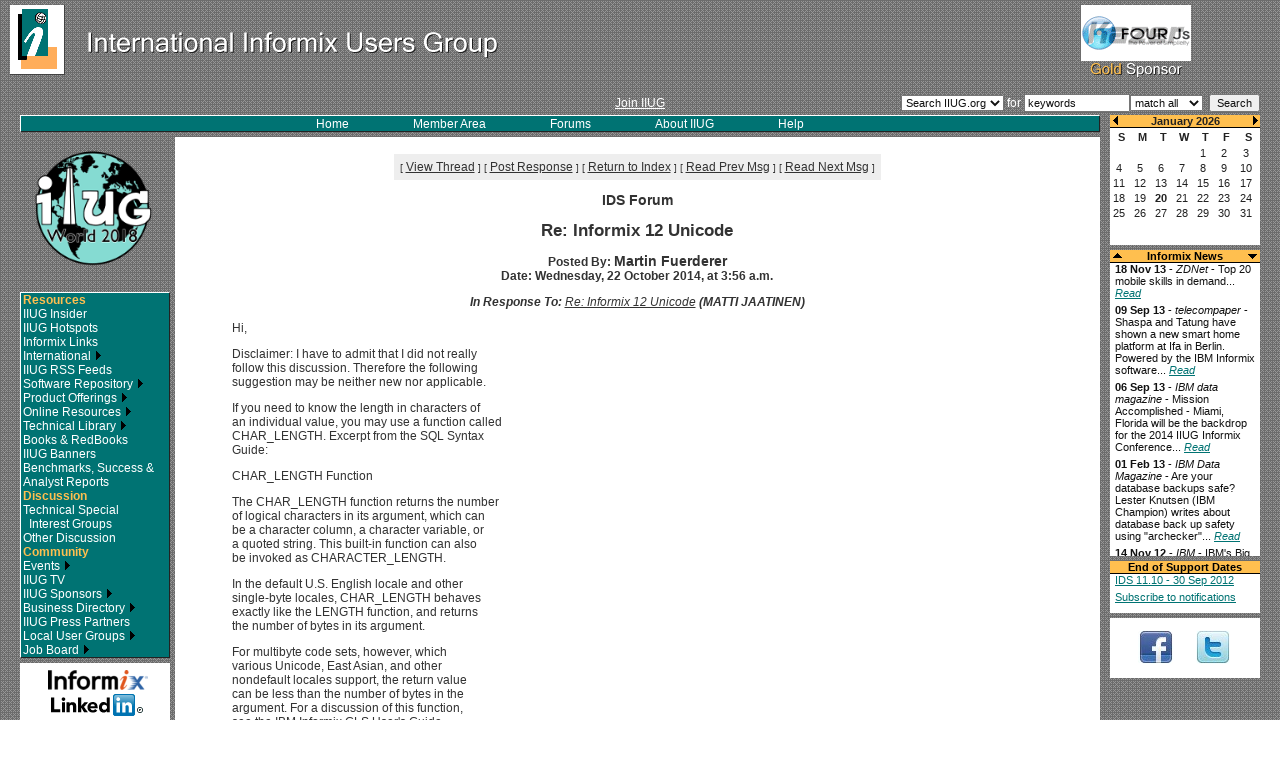

--- FILE ---
content_type: text/html; charset=UTF-8
request_url: http://old.iiug.org/forums/ids/index.cgi/noframes/read/34011
body_size: 36575
content:
<html>
<!-- Begin header_top.htx -->
<head>
<title>International Informix Users Group</title>
<meta http-equiv="Content-type" content="text/html; charset=iso-8859-1" />
<meta http-equiv="Expires" content="-1" />
<meta http-equiv="Pragma" content="no-cache" />
<link rel="stylesheet" type="text/css" href="/include/default.css" />
<script type='text/javascript' src='/include/scroller3.js'></script>
<script type='text/javascript' language='JavaScript1.2' src='/include/default.js'></script>
<script type="text/javascript"> (function() { var s = document.createElement('script'); s.type = 'text/javascript'; s.async = true; s.src = ('https:' == document.location.protocol ? 'https://' : 'http://' )+'js-project-eu.s3.amazonaws.com/AS-2313365.js'; var x = document.getElementsByTagName('script')[0]; x.parentNode.insertBefore(s, x); })();</script>
</head>
<body>
<table width="100%" cellspacing="0" cellpadding="0" border="0">
<tr>
<td><a href="/index.php"><img src="/images/whitelogo2.gif" width="500" height="80" border="0"></a></td>
<td align="center">
        <div id="sponsor">
        <img src="/images3/pixel.gif" width=150 height=5><br />
        <a class="join" href="/sponsors/index.php" alt="IIUG Gold Sponsors">
<script language="JavaScript">
<!--
var random_no=Math.floor(Math.random()*4);
document.write('<img src="/images/Transition' + random_no + '.gif" width="110" height="56" border="0"><br /><img src="/images/gold_sponsors2_off.gif" width="110" height="19" border="0"></a></div>');
//-->
</script></td>
</tr>
<tr>
<td colspan="2">&nbsp;<br ></td>
</tr>
</table>
<!-- Begin Top Grey Box -->
<table width="100%" cellspacing="0" cellpadding="0" border="0">
<tr>
<td width="20">&nbsp;</td>
<td valign="middle" width="40%"> </td>
<td valign="middle" align="center" nowrap><a class="join" href="/iiug/join.html">Join IIUG</a></td>
<td valign="middle" align="right" width="40%">
	<table cellspacing="0" cellpadding="0" border="0">
	<tr>
	<form action="/cgi-bin/search.cgi" method="get">
	<input type="hidden" name="p" value="1">
	<input type="hidden" name="lang" value="">
	<input type="hidden" name="include" value="">
	<input type="hidden" name="exclude" value="">
	<input type="hidden" name="penalty" value="">
	<td valign="middle"><select class=smallform name="ver">
	<option value="search" selected>Search IIUG.org</option>
	<option value="search_sw">Search Software</option>
	<option value="search_cdi">Search CDI</option>
	</select></td>
	<td valign="middle"><span style="color:#fff;">&nbsp;for&nbsp;</span></td>
	<td valign="middle"><input class=smallform type=text size="15" maxsize=40 name=q value="keywords"></td>
<script language="javascript">
<!--
if (self.screen.width < 1024) {
   document.write("</tr>\n<tr>\n");
}
//-->
</script>
	<td colspan="3" valign="middle" nowrap><select class=smallform name="mode">
	<option value="all" selected>match all</option>
	<option value="any">match any</option>
	</select>
	&nbsp;<input class=smallform type=submit value="Search"></td>
	</form>
	</tr>
	</table></td>
<td width="20">&nbsp;</td>
</tr>
</table>
<!-- End Top Grey Box -->
</center>
</div>
<div id="spacer"></div>
<div id="main">
<center>
	
<!-- Begin right column -->
	<div id="rightcol">
        <iframe name=cal width=150 height=130 frameborder=0 src="/cgi-bin/newcal.cgi"></iframe>
        <img src="/images3/pixel.gif" width=150 height=5><br />
        <table width=150 cellspacing=0 cellpadding=0 bgcolor=#ffffff border=0>
        <tr>
        <td bgcolor=#ffbf4f valign="middle" align="center"><span id='upBtn'><img src="/images/up.gif" width="9" height="8" border="0"></span></td>
        <td valign=middle align=center bgcolor=#ffbf4f><span class="news"><b><font color="#000000">Informix News</font></b></span></td>
        <td bgcolor=#ffbf4f valign="middle" align="center"><span id='dnBtn'><img src="/images/down.gif" width="9" height="8" border="0"></span></td>
        </tr>
        <tr>
        <td colspan=3 bgcolor=#000000><img src="/images3/pixel.gif" width=1 height=1></td>
        </tr>
        <tr>
        <td colspan=3 valign=top bgcolor=#ffffff class=news align="left">
        <div id='vScroller1' class='vScroller'>
                <div id='vScrollee1' class='vScrollee'>
<!-- End header_top.htx -->
<!-- Begin news.htx -->
<!--
<div style="margin:0px 0px 5px 0px;" class=news> <b>XX XXX XX</b> - <i>XXX</i> -  XXX... <a class=newslink  target="_blank" href="XXX"><i>Read</i></a></b></div>
-->
<div style="margin:0px 0px 5px 0px;" class=news> <b>18 Nov 13</b> - <i>ZDNet</i> -  Top 20 mobile skills in demand... <a class=newslink  target="_blank" href="http://www.zdnet.com/top-20-mobile-skills-in-demand-7000023318/"><i>Read</i></a></b></div>
<div style="margin:0px 0px 5px 0px;" class=news> <b>09 Sep 13</b> - <i>telecompaper</i> -  Shaspa and Tatung have shown a new smart home platform at Ifa in Berlin. Powered by the IBM Informix software... <a class=newslink  target="_blank" href="http://www.telecompaper.com/news/shaspa-tatung-show-smart-home-platform-at-ifa--965725#.UjAxWz-rHIX"><i>Read</i></a></b></div>
<div style="margin:0px 0px 5px 0px;" class=news> <b>06 Sep 13</b> - <i>IBM data magazine</i> - Mission Accomplished - Miami, Florida will be the backdrop for the 2014 IIUG Informix Conference... <a class=newslink  target="_blank" href="http://ibmdatamag.com/2013/09/mission-accomplished/?utm_source=IBM+Data+magazine+newsletter&utm_campaign=7e94a8eb8a-July_09_2013&utm_medium=email&utm_term=0_dc6dac6039-7e94a8eb8a-40082509"><i>Read</i></a></b></div>
<div style="margin:0px 0px 5px 0px;" class=news> <b>01 Feb 13</b> - <i>IBM Data Magazine</i> -  Are your database backups safe? Lester Knutsen (IBM Champion) writes about database back up safety using "archecker"... <a class=newslink  target="_blank" href="http://ibmdatamag.com/2013/02/are-your-database-backups-safe/"><i>Read</i></a></b></div>
<div style="margin:0px 0px 5px 0px;" class=news> <b>14 Nov 12</b> - <i>IBM</i> - IBM's Big Data For Smart Grid Goes Live In Texas... <a class=newslink  href="/news/oncor.php"><i>Read</i></a></b></div>
<div style="margin:0px 0px 5px 0px;" class=news> <b>3 Oct 12</b> - <i>The Financial</i> -  IBM and TransWorks Collaborate to Help Louisiana-Pacific Corporation Achieve Supply Chain Efficiency... <a class=newslink  target="_blank" href="http://finchannel.com/Main_News/Tech/115418_IBM_and_TransWorks_Collaborate_to_Help_Louisiana-Pacific_Corporation_Achieve_Supply_Chain_Efficiency/"><i>Read</i></a></b></div>
<div style="margin:0px 0px 5px 0px;" class=news> <b>28 Aug 12</b> - <i>techCLOUD9</i> -  Splunk kicks up a SaaS Storm... <a class=newslink  target="_blank" href="http://www.businesscloud9.com/content/splunk-kicks-saas-storm/11611"><i>Read</i></a></b></div>
<div style="margin:0px 0px 5px 0px;" class=news> <b>10 Aug 12</b> - <i>businessCLOUD9</i> -  Is this the other half of Cloud monitoring?... <a class=newslink  target="_blank" href="http://www.businesscloud9.com/content/other-half-cloud-monitoring/11361"><i>Read</i></a></b></div>
<div style="margin:0px 0px 5px 0px;" class=news> <b>3 Aug 12</b> - <i>IBM data management</i> -  Supercharging the data warehouse while keeping costs down IBM Informix Warehouse Accelerator (IWA) delivers superior performance for in-memory analytics processing... <a class=newslink  target="_blank" href="http://ibmdatamag.com/2012/08/supercharging-the-data-warehouse-while-keeping-costs-down/"><i>Read</i></a></b></div>
<div style="margin:0px 0px 5px 0px;" class=news> <b>2 Aug 12</b> - <i>channelbiz</i> -  Oninit Group launches Pay Per Pulse cloud-based service... <a class=newslink  target="_blank" href="http://www.channelbiz.co.uk/2012/08/02/oninit-group-launches-pay-per-pulse-cloud-based-service/"><i>Read</i></a></b></div>
<div style="margin:0px 0px 5px 0px;" class=news> <b>28 May 12</b> - <i>Bloor</i> -  David Norfolk on the recent Informix benchmark "pretty impressive results"... <a class=newslink  target="_blank" href="http://www.bloorresearch.com/blog/the-norfolk-punt/2012/5/benchmarks.html"><i>Read</i></a></b></div>
<div style="margin:0px 0px 5px 0px;" class=news> <b>23 May 12</b> - <i>DBTA</i> - Informix Genero: A Way to Modernize Informix 4GL Applications... <a class=newslink  target="_blank" href="http://www.dbta.com/Articles/Editorial/Trends-and-Applications/Informix-Genero-A-Way-to-Modernize-Informix-4GL-Applications-82748.aspx"><i>Read</i></a></b></div>
<div style="margin:0px 0px 5px 0px;" class=news> <b>9 Apr 12</b> - <i>Mastering Data Management</i> -  Upping the Informix Ante: Advanced Data Tools... <a class=newslink  target="_blank" href="http://masteringdatamanagement.com/index.php/2012/04/09/upping-the-informix-ante-advanced-data-tools/"><i>Read</i></a></b></div>
<div style="margin:0px 0px 5px 0px;" class=news> <b>22 Mar 12</b> - <i>developerWorks</i> -  Optimizing Informix database access... <a class=newslink  target="_blank" href="http://www.ibm.com/developerworks/data/library/techarticle/dm-1203optimizeinformix/index.html"><i>Read</i></a></b></div>
<div style="margin:0px 0px 5px 0px;" class=news> <b>14 Mar 12</b> - <i>BernieSpang.com</i> -  International Informix User Group set to meet in San Diego... <a class=newslink  target="_blank" href="http://berniespang.com/2012/03/14/international-informix-user-group-set-to-meet-in-san-diego/"><i>Read</i></a></b></div>
<div style="margin:0px 0px 5px 0px;" class=news> <b>1 Mar 12</b> - <i>IBM Data Management</i> -  IIUG Heads West for 2012 - Get ready for sun and sand in San Diego... <a class=newslink  target="_blank" href="http://ibmdatamag.com/2012/03/iiug-heads-west-for-2012/"><i>Read</i></a></b></div>
<div style="margin:0px 0px 5px 0px;" class=news> <b>1 Mar 12</b> - <i>IBM Data Management</i> -  Running Informix on Solid-State Drives.Speed Up Database Access... <a class=newslink  target="_blank" href="http://ibmdatamag.com/2012/03/running-informix-on-solid-state-drives-speed-up-database-access/"><i>Read</i></a></b></div>
<div style="margin:0px 0px 5px 0px;" class=news> <b>26 Feb 12</b> - <i>BernieSpan.com</i> -  Better results, lower cost for a broad set of new IBM clients and partners... <a class=newslink  target="_blank" href="http://bit.ly/zyCzOh"><i>Read</i></a></b></div>
<div style="margin:0px 0px 5px 0px;" class=news> <b>24 Feb 12</b> - <i>developerWorks</i> -  Informix Warehouse Accelerator: Continuous Acceleration during Data Refresh... <a class=newslink  target="_blank" href="http://t.co/N6VRq2y3"><i>Read</i></a></b></div>
<div style="margin:0px 0px 5px 0px;" class=news> <b>6 Feb 12</b> - <i>PRLOG</i> -  Informix port delivers unlimited database scalability for popular SaaS application ... <a class=newslink  target="_blank" href="http://www.prlog.org/11791191-informix-port-delivers-unlimited-database-scalability-for-popular-saas-application.html"><i>Read</i></a></b></div>
<div style="margin:0px 0px 5px 0px;" class=news> <b>2 Feb 12</b> - <i>developerWorks</i> -  Loading data with the IBM Informix TimeSeries Plug-in for Data Studio... <a class=newslink  target="_blank" href="http://www.ibm.com/developerworks/data/downloads/timeseriesplugin/index.html"><i>Read</i></a></b></div>
<div style="margin:0px 0px 5px 0px;" class=news> <b>1 Feb 12</b> - <i>developerWorks</i> -  100 Tech Tips, #47: Log-in to Fix Central... <a class=newslink  target="_blank" href="http://t.co/O42dw0tB"><i>Read</i></a></b></div>
<div style="margin:0px 0px 5px 0px;" class=news> <b>13 Jan 12</b> - <i>MC Press online</i> - Informix Dynamic Server Entices New Users with Free Production Edition ... <a class=newslink  target="_blank" href="http://www.mcpressonline.com/analysis-of-news-events/informix-dynamic-server-entices-new-users-with-free-production-edition.html"><i>Read</i></a></b></div>
<div style="margin:0px 0px 5px 0px;" class=news> <b>11 Jan 12</b> - <i>Computerworld</i> - Ecologic Analytics and Landis+Gyr -- Suitors Decide to Tie the Knot... <a class=newslink  target="_blank" href="http://news.idg.no/cw/art.cfm?id=1B590708-D696-CD04-215AA2964B831FC7"><i>Read</i></a></b></div>
<div style="margin:0px 0px 5px 0px;" class=news> <b>9 Jan 12</b> - <i>planetIDS.com</i> - DNS impact on Informix / Impacto do DNS no Informix... <a class=newslink  target="_blank" href="http://www.planetids.com/content/dns-impact-informix-impacto-do-dns-no-informix"><i>Read</i></a></b></div>
<div style="margin:0px 0px 5px 0px;" class=news> <b>8 Sep 11</b> - <i>TMCnet.com</i> - IBM Offers Database Solution to Enable Smart Meter Data Capture... <a class=newslink  target="_blank" href="http://ibm-news.tmcnet.com/ibm/articles/216134-ibm-offers-database-solution-enable-smart-meter-data.htm"><i>Read</i></a></b></div>
<div style="margin:0px 0px 5px 0px;" class=news> <b>1 Aug 11</b> - <i>IBM Data Management Magazine</i> - IIUG user view: Happy 10th anniversary to IBM and Informix... <a class=newslink  target="_blank" href="https://www.ibm.com/developerworks/data/library/dmmag/DMMag_2011_Issue3/IIUG/"><i>Read</i></a></b></div>
<div style="margin:0px 0px 5px 0px;" class=news> <b>8 Jul 11</b> - <i>Database Trends and Applications</i> - Managing Time Series Data with Informix... <a class=newslink  target="_blank" href="http://www.dbta.com/Articles/Editorial/Trends-and-Applications/Managing-Time-Series-Data-with-Informix-76454.aspx"><i>Read</i></a></b></div>
<div style="margin:0px 0px 5px 0px;" class=news> <b>31 May 11</b> - <i>Smart Grid</i> - The meter data management pitfall utilities are overlooking... <a class=newslink  target="_blank" href="http://www.smartgridnews.com/artman/publish/Technologies_MDM/The-meter-data-management-pitfall-utilities-are-overlooking-3708.html"><i>Read</i></a></b></div>
<div style="margin:0px 0px 5px 0px;" class=news> <b>27 May 11</b> - <i>IBM Data Management Magazine</i> - IIUG user view: Big data, big time ( Series data, warehouse acceleration, and 4GLs )... <a class=newslink  target="_blank" href="https://bit.ly/lzuVjO"><i>Read</i></a></b></div>
<div style="margin:0px 0px 5px 0px;" class=news> <b>16 May 11</b> - <i>Business Wire</i> - HiT Software Announces DBMoto for Enterprise Integration, Adds Informix. Log-based Change Data Capture... <a class=newslink  target="_blank" href="http://www.businesswire.com/news/home/20110516005406/en/HiT-Software-Announces-DBMoto%E2%84%A2-Enterprise-Integration"><i>Read</i></a></b></div>
<div style="margin:0px 0px 5px 0px;" class=news> <b>21 Mar 11</b> - <i>Yahoo! Finance</i> - IBM and Cable&Wireless Worldwide Announce UK Smart Energy Cloud...  <a class=newslink  target="_blank" href="http://finance.yahoo.com/news/IBM-and-CableWireless-prnews-2924005930.html?x=0"><i>Read</i></a></b></div>
<div style="margin:0px 0px 5px 0px;" class=news>
<b>14 Mar 11</b> - <i>MarketWatch</i> - Fuzzy Logix and IBM Unveil In-Database Analytics for IBM Informix...
<a class=newslink  target="_blank" href="http://www.marketwatch.com/story/fuzzy-logix-and-ibm-unveil-in-database-analytics-for-ibm-informix-2011-03-14"><i>Read</i></a></b></div>
<div style="margin:0px 0px 5px 0px;" class=news>
<b>11 Mar 11</b> - <i>InvestorPlace</i> - It's Time to Give IBM Props: How many tech stocks are up 53% since the dot-com boom?...
<a class=newslink  target="_blank" href="http://www.investorplace.com/33536/its-time-to-give-ibm-props/"><i>Read</i></a></b></div>
<div style="margin:0px 0px 5px 0px;" class=news>
<b>9 Mar 11</b> - <i>DBTA</i> - Database Administration and the Goal of Diminishing Downtime...
<a class=newslink  target="_blank" href="http://www.dbta.com/Articles/Columns/DBA-Corner/Database-Administration-and-the-Goal-of-Diminishing-Downtime--74254.aspx"><i>Read</i></a></b></div>
<div style="margin:0px 0px 5px 0px;" class=news>
<b>2 Feb 11</b> - <i>DBTAs</i> - Informix 11.7 Flexible Grid Provides a Different Way of Looking at Database Servers...
<a class=newslink  target="_blank" href="http://www.dbta.com/Articles/Editorial/Trends-and-Applications/Informix-11.7-Flexible-Grid-Provides-a-Different-Way-of-Looking-at-Database-Servers-73524.aspx"><i>Read</i></a></b></div>
<div style="margin:0px 0px 5px 0px;" class=news>
<b>27 Jan 11</b> - <i>exactsolutions</i> - Exact to Add Informix Support to Database Replay, SQL Monitoring Solutions...
<a class=newslink  target="_blank" href="http://www.exact-solutions.com/aboutus/news/386"><i>Read</i></a></b></div>
<div style="margin:0px 0px 5px 0px;" class=news>
<b>25 Jan 11</b> - <i>PR Newswire</i> - Bank of China in the UK Works With IBM to Become a Smarter, Greener Bank...
<a class=newslink  target="_blank" href="http://www.prnewswire.com/news-releases/bank-of-china-in-the-uk-works-with-ibm-to-become-a-smarter-greener-bank-114573679.html"><i>Read</i></a></b></div>
<div style="margin:0px 0px 5px 0px;" class=news>
<b>12 Oct 10</b> - <i>Database Trends and Applications</i> - Informix 11.7: The Beginning of the Next Decade of IBM Informix...
<a class=newslink  target="_blank" href="http://www.dbta.com/Articles/Editorial/Trends-and-Applications/Informix-11.7-The-Beginning-of-the-Next-Decade-of-IBM-Informix-70583.aspx"><i>Read</i></a></b></div>
<div style="margin:0px 0px 5px 0px;" class=news>
<b>20 Sep 10</b> - <i>planetIDS.com</i> - ITG analyst paper: Cost/Benefit case for IBM Informix as compared to Microsoft SQL Server...
<a class=newslink  target="_blank" href="http://www.planetids.com/content/itg-analyst-paper-costbenefit-case-ibm-informix"><i>Read</i></a></b></div>
<div style="margin:0px 0px 5px 0px;" class=news>
<b>20 Jul 10</b> - <i>IBM Announcements</i> - IBM Informix Choice Edition V11.50 helps deploy low-cost scalable and reliable solutions for Apple Macintosh and Microsoft Windows...
<a class=newslink  target="_blank" href="http://www-01.ibm.com/common/ssi/cgi-bin/ssialias?subtype=ca&infotype=an&supplier=897&letternum=ENUS210-272"><i>Read</i></a></b></div>
<div style="margin:0px 0px 5px 0px;" class=news>
<b>20 Jul 10</b> - <i>IBM Announcements</i> - Software withdrawal: Elite Support for Informix Ultimate-C Edition...
<a class=newslink  target="_blank" href="http://www-01.ibm.com/common/ssi/cgi-bin/ssialias?subtype=ca&infotype=an&supplier=897&letternum=ENUS910-180"><i>Read</i></a></b></div>
<div style="margin:0px 0px 5px 0px;" class=news>
<b>24 May 10</b> - <i>eWeek Europe</i> - IBM Supplies Database Tech For EU Smart Grid...
<a class=newslink  target="_blank" href="http://www.eweekeurope.co.uk/news/ibm-supplying-database-tech-to-eu-smart-metering-project-7234"><i>Read</i></a></b></div>
<div style="margin:0px 0px 5px 0px;" class=news>
<b>23 May 10</b> - <i>SiliconIndia</i> - IBM's smart metering system allows wise use of energy...
<a class=newslink  target="_blank" href="http://www.siliconindia.com/shownews/IBMs_smart_metering_system_allows_wise_use_of_energy-nid-68173.html"><i>Read</i></a></b></div>
<div style="margin:0px 0px 5px 0px;" class=news>
<b>21 May 10</b> - <i>CNET</i> - IBM to help people monitor energy use...
<a class=newslink  target="_blank" href="http://news.cnet.com/8301-11128_3-20005626-54.html"><i>Read</i></a></b></div>
<div style="margin:0px 0px 5px 0px;" class=news>
<b>20 May 10</b> - <i>ebiz</i> - IBM Teams With Hildebrand To Bring Smart Metering To Homes Across Britain...
<a class=newslink  target="_blank" href="http://www.ebizq.net/news/12646.html"><i>Read</i></a></b></div>
<div style="margin:0px 0px 5px 0px;" class=news>
<b>19 May 10</b> - <i>The New Blog Times</i> - Misurare il consumo energetico: DEHEMS &egrave; pronto...
<a class=newslink  target="_blank" href="http://nbtimes.it/tecnologie/energia/6180/misurare-il-consumo-energetico-dehems-e-pronto.html"><i>Read</i></a></b></div>
<div style="margin:0px 0px 5px 0px;" class=news>
<b>19 May 10</b> - <i>ZDNet</i> - IBM software in your home? Pact enables five-city smart meter pilot in Europe...
<a class=newslink  target="_blank" href="http://www.zdnet.com/blog/green/ibm-software-in-your-home-pact-enables-five-city-smart-meter-pilot-in-europe/11854"><i>Read</i></a></b></div>
<div style="margin:0px 0px 5px 0px;" class=news>
<b>17 March 10</b> - <i>ZDNet (blog) David Morgenstern</i> - TCO: New research finds Macs in the enterprise easier, cheaper to manage than...
<a class=newslink  target="_blank" href="http://blogs.zdnet.com/Apple/?p=6294"><i>Read</i></a></b></div>
<div style="margin:0px 0px 5px 0px;" class=news>
<b>17 March 2010</b> - <i>Virtualization Review</i> - ...key components of Big Blue's platform to the commercial cloud such as its WebSphere suite of application ser
vers and its DB2 and Informix databases...
<a class=newslink  target="_blank" href="http://virtualizationreview.com/articles/2010/03/17/ibm-launches-public-cloud-service.
aspx"><i>Read</i></a></b></div>
<div style="margin:0px 0px 5px 0px;" class=news>
<b>10 February 2010</b> - <i>The Wall Street Journal</i> - International Business Machines is expanding an initiative to win over students and professors on its products. How do they lure the college crowd?...
<a class=newslink  target="_blank" href="http://blogs.wsj.com/digits/2010/02/10/ibm-expands-college-outreach/"><i>Read</i></a></b></div>
<!-- End news.htx -->
<!-- Begin header_middle.htx -->
<hr>
<div><a class=newslink href="/articles/news_archive.php"><i>Previous news items</i></a><br />&nbsp;</div>
<div></div>
                </div>
        </div>
        </td>
        </tr>
        </table>
        <img src="/images3/pixel.gif" width=150 height=5><br />
        <table width=150 cellspacing=0 cellpadding=0 bgcolor=#ffffff border=0>
        <tr><td valign=middle align=center bgcolor=#ffbf4f><span class="news"><b><font color="#000000">End of Support Dates</font></b></span></td></tr>
        <tr><td colspan=3 bgcolor=#000000><img src="/images3/pixel.gif" width=1 height=1></td></tr>
        <tr><td colspan=3 valign=top bgcolor=#ffffff class="highlight" align="left">
        <div style="margin:0px 0px 5px 5px;" class=news><a class="newslink" target="_blank" href="http://www-01.ibm.com/software/support/lifecycleapp/PLCSearch.wss?q=Informix+Dynamic+Server&scope=F523070D12499J17-I645032G36539U31-K317640T42411B13-O610988L12375W12-S962652E67398D77-W703098F12306M33-X105958Q73400Q82&ibm-view-btn.x=0&ibm-view-btn.y=0">IDS 11.10 - 30 Sep 2012</a><br /></div>
        <div style="margin:0px 0px 10px 5px;" class=news><a class="newslink" target="_blank" href="://www.ibm.com/support/mynotifications">Subscribe to notifications</
a></div>
        </td>
        </tr>
        </table>
        <img src="/images3/pixel.gif" width=150 height=5><br />
        <table cellspacing="0" cellpadding="0" border="0">
        <tr>
        <td><a target="_blank" href="http://www.facebook.com/pages/IBM-Informix-Dynamic-Server-IDS/23461144288?ref=ts"><img src="/images/icon_fb.png" width="75" height="60" border="0" alt="IIUG on Facebook"></a></td>
        <td><a target="_blank" href="http://www.twitter.com/iiug"><img src="/images/icon_tw.png" width="75" height="60" border="0" alt="IIUG on Twitter"></a></td>
        </tr>
        </table>
<!--
        <img src="/images3/pixel.gif" width=150 height=5><br />
        <a target="_blank" href="/opensource/"><img src="/images/open-source.jpg" width="150" height="102" border="0"></a><br />
-->
</div>
	
<!-- End right column -->
	<div id="leftcols">
		
<!-- Begin Menu Bar-->
		<center>
		<div id="greenboc">
		<center>
		<span id="whitemenu"><a href="/index.php">Home</a></span>
		<span id="whitemenu"><A HREF="#" target="_self" onClick="member_area();">Member Area</a></span>
		<span id="whitemenu"><a href="/forums/">Forums</a></span>
		<span id="whitemenu"><a href="/about/index.php">About IIUG</a></span>
		<span id="whitemenu"><a href="/help/index.php">Help</a></span>
		</center>
		</div>
		</center>
		
<!-- End Menu Bar -->
		
<!-- Begin left column -->
		<div id="leftcol">
 	<a target="_blank" href="http://www.iiugworld.com/"><img src="/images/iiug2016-150x150.png" width=150 height=150 border=0></a><br />
	<img src="/images3/pixel.gif" width=150 height=5 border="0"><br />
<div id="blackmenu">
Resources<br />
<a href="/Insider/index.php">IIUG Insider</a><br />
<a href="/hotspots.html">IIUG Hotspots</a><br />
<a href="/links/">Informix Links</a><br />
<a href="/intl/">International <img src="/images3/right.gif" width="8" height="9" border="0"></a><br />
<a href="/rss/index.php">IIUG RSS Feeds</a><br />
<a href="/software/index.html">Software Repository <img src="/images3/right.gif" width="8" height="9" border="0"></a><br />
<a href="/products/index.php">Product Offerings <img src="/images3/right.gif" width="8" height="9" border="0"></a><br />
<a href="/online/index.php">Online Resources <img src="/images3/right.gif" width="8" height="9" border="0"></a><br />
<a href="/library/family/index.php">Technical Library <img src="/images3/right.gif" width="8" height="9" border="0"></a><br />
<a href="/books/index.php">Books & RedBooks</a><br />
<a href="/banners/index.php">IIUG Banners</a><br />
<a href="/analysts/index.php">Benchmarks, Success & Analyst Reports</a><br />
Discussion<br />
<a href="/forums/technical.php">Technical Special<br />&nbsp;&nbsp;Interest Groups</a><br />
<a href="/forums/other.php">Other Discussion</a><br />
Community<br />
<a href="/cgi-bin/events2.cgi">Events <img src="/images3/right.gif" width="8
" height="9" border="0"></a><br />
<a href="http://www.iiug.tv">IIUG TV</a> <br />
<a href="/sponsors/index.php">IIUG Sponsors <img src="/images3/right.gif" width="8" height="9" border="0"></a><br />
<a href="/business_dir">Business Directory <img src="/images3/right.gif" width="8" height="9" border="0"></a><br />
<a href="/presspartners/index.php">IIUG Press Partners</a><br />
<a href="/lugs/index.php">Local User Groups <img src="/images3/right.gif" width="8" height="9" border="0"></a><br />
<a href="/jobs/search.cgi?which=job&what=view">Job Board <img src="/images3/right.gif" width="8" height="9" border="0"></a><br />
</div>
        <img src="/images3/pixel.gif" width=150 height=5><br />
        <a target="_blank" href="http://www.linkedin.com/groups/Informix-IIUG-supported-user-group-25049?trk=myg_ugrp_ovr"><img src="/images/linked_in.png" width="150" height="60" border="0"></a>
		</div>
		
<!-- End left column -->
		
<!-- Begin center column -->
		<div id="centercol">
<!-- End header_middle.htx -->
<!-- Begin header_bottom.htx -->
			<div id="main_content">
<table width="100%" border="0">
<tr>
<td colspan="3"><img src="/images3/pixel.gif" width="10" height="10" border="0"></td>
</tr>
<tr>
<td><img src="/images3/pixel.gif" width="10" height="414" border="0"></td>
<td valign="top">
<!-- End header_bottom.htx -->
<CENTER><P><TABLE BORDER=0 CELLSPACING=0 CELLPADDING=6 BGCOLOR="#eeeeee"><TR><TD ALIGN=CENTER><FONT FACE="tahoma,verdana,helvetica,sans-serif,arial"><SMALL> <NOBR>[ <A HREF="#Responses">View Thread</A> ]</NOBR>  <NOBR>[ <A HREF="/forums/ids/index.cgi/noframes/form/34011">Post Response</A> ]</NOBR>  <NOBR>[ <A HREF="/forums/ids/index.cgi/noframes/#34011">Return to Index</A> ]</NOBR>  <NOBR>[ <A HREF="/forums/ids/index.cgi/noframes/read/34010">Read Prev Msg</A> ]</NOBR>  <NOBR>[ <A HREF="/forums/ids/index.cgi/noframes/read/34012">Read Next Msg</A> ]</NOBR>  </SMALL></FONT></TD></TR></TABLE></CENTER>
<P ALIGN=CENTER><BIG><STRONG>IDS Forum</STRONG></BIG>
<P ALIGN=CENTER><BIG><BIG><STRONG>Re: Informix 12 Unicode</STRONG></BIG></BIG>
<P ALIGN=CENTER><STRONG>Posted By: <BIG>Martin Fuerderer</BIG><BR>Date: Wednesday, 22 October 2014, at 3:56 a.m.
<P ALIGN=CENTER><EM>In Response To: <A HREF="/forums/ids/index.cgi/noframes/read/34010">Re: Informix 12 Unicode</A> (MATTI JAATINEN)</EM>
</STRONG><BLOCKQUOTE><FONT COLOR="#333333">
<P>Hi,
<P>Disclaimer: I have to admit that I did not really
<BR>follow this discussion. Therefore the following
<BR>suggestion may be neither new nor applicable.
<P>If you need to know the length in characters of
<BR>an individual value, you may use a function called
<BR>CHAR_LENGTH. Excerpt from the SQL Syntax
<BR>Guide:
<P>CHAR_LENGTH Function
<P>The CHAR_LENGTH function returns the number
<BR>of logical characters in its argument, which can
<BR>be a character column, a character variable, or
<BR>a quoted string. This built-in function can also
<BR>be invoked as CHARACTER_LENGTH.
<P>In the default U.S. English locale and other
<BR>single-byte locales, CHAR_LENGTH behaves
<BR>exactly like the LENGTH function, and returns
<BR>the number of bytes in its argument.
<P>For multibyte code sets, however, which
<BR>various Unicode, East Asian, and other
<BR>nondefault locales support, the return value
<BR>can be less than the number of bytes in the
<BR>argument. For a discussion of this function,
<BR>see the IBM Informix GLS User's Guide.
<P>Regards,
<BR>Martin
<BR>--
<BR>Martin Fuerderer
<BR>IBM Informix Development Munich, Germany
<BR>Information Management
<P>Read about the Informix Warehouse Accelerator:
<BR>http://tinyurl.com/the-iwa-blog
<P>IBM Deutschland Research &amp; Development GmbH
<BR>Chairman of the Supervisory Board: Martina Koederitz
<BR>Board of Management: Dirk Wittkopp
<BR>Corporate Seat: Boeblingen, Germany
<BR>Reg.-Gericht: Amtsgericht Stuttgart, HRB 243294
<P>From: &quot;MATTI JAATINEN&quot; &lt;matti.jaatinen@norelco.fi&gt;
<BR>To: ids@iiug.org
<BR>Date: 10/22/2014 07:51
<BR>Subject: Re: Informix 12 Unicode [34010]
<BR>Sent by: ids-bounces@iiug.org
<P>Hi,
<P>&quot;But It's not clear to me
<BR>what are the real requirements and complains...&quot;
<P>It is just that i am bit frustrated pecause i
<BR>did research and tested informix and did not find way to make informix
<BR>report
<BR>logical character length and
<BR>now i know it's impossible. So im bit of relieved but.... no good.
<P>1)
<BR>Yes, i tested bit further SQL_LOGICAL_CHAR and it did not resolve the
<BR>problem.
<BR>Example SQL_LOGICAL_CHAR is 3 make query &quot;select 'test' AS test,* from
<BR>eka;&quot;
<BR>We have no clue what is the length of column test.
<BR>SQL_LOGICAL_CHAR is useless in my case.
<P>2)
<BR>We have kind of RAD(Rapid Application Development)-tool which we use to
<BR>develop GUIs;
<BR>the tool gets field length from prepared SQL-statements. This information
<BR>can
<BR>be
<BR>used to prevent user from flooding the data. The tool uses logical
<BR>character
<BR>length, not the
<BR>character byte size.
<P>3)
<BR>Not understood the question.
<P>4)
<BR>If the informix could report the logical character length, the program
<BR>could
<BR>notify the user that there is no enough space for what he's putting into
<BR>program.
<P>5)
<BR>Our idea was that we could put the cyrillic texts in our database, every
<BR>single character
<BR>is at leat 2-bytes, then the chinese 3-bytes. This means that programmer
<BR>have to manually control how many characters he allows to put into field.
<BR>Again
<BR>this is more work for him.
<P>So Informix canno't produce the information about logical character
<BR>length.
<BR>This is the information which i came here to ask, pecause i did myself try
<BR>to
<BR>find way to make informix report
<BR>actual logical character length but now i know iformix canno't do it.
<P>*******************************************************************************
<P>Forum Note: Use &quot;Reply&quot; to post a response in the discussion forum.
<P>
</FONT></BLOCKQUOTE>
<P ALIGN=CENTER><BIG><STRONG><A NAME="Responses">Messages In This Thread</A></STRONG></BIG>
<P><UL><LI><STRONG><A NAME=34000 HREF="/forums/ids/index.cgi/noframes/read/34000">Informix 12 Unicode</A></STRONG><BR>MATTI JAATINEN -- Tuesday, 21 October 2014, at 5:34 a.m.
<UL>
<LI><STRONG><A NAME=34001 HREF="/forums/ids/index.cgi/noframes/read/34001">Re: Informix 12 Unicode</A></STRONG><BR>MATTI JAATINEN -- Tuesday, 21 October 2014, at 9:16 a.m.
<UL>
<LI><STRONG><A NAME=34002 HREF="/forums/ids/index.cgi/noframes/read/34002">Re: Informix 12 Unicode</A></STRONG><BR>MATTI JAATINEN -- Tuesday, 21 October 2014, at 9:46 a.m.
<UL>
<LI><STRONG><A NAME=34006 HREF="/forums/ids/index.cgi/noframes/read/34006">Re: Informix 12 Unicode</A></STRONG><BR>Fernando Nunes -- Tuesday, 21 October 2014, at 11:15 a.m.
<UL>
<LI><STRONG><A NAME=34007 HREF="/forums/ids/index.cgi/noframes/read/34007">Re: Informix 12 Unicode</A></STRONG><BR>Fernando Nunes -- Tuesday, 21 October 2014, at 11:58 a.m.
<UL>
<LI><STRONG><A NAME=34010 HREF="/forums/ids/index.cgi/noframes/read/34010">Re: Informix 12 Unicode</A></STRONG><BR>MATTI JAATINEN -- Wednesday, 22 October 2014, at 1:50 a.m.
<UL>
<LI><STRONG>Re: Informix 12 Unicode</STRONG><BR>Martin Fuerderer -- Wednesday, 22 October 2014, at 3:56 a.m.
<UL>
<LI><STRONG><A NAME=34012 HREF="/forums/ids/index.cgi/noframes/read/34012">Re: Informix 12 Unicode</A></STRONG><BR>MATTI JAATINEN -- Wednesday, 22 October 2014, at 4:14 a.m.
<UL>
<LI><STRONG><A NAME=34014 HREF="/forums/ids/index.cgi/noframes/read/34014">Re: Informix 12 Unicode</A></STRONG><BR>Martin Fuerderer -- Wednesday, 22 October 2014, at 6:41 a.m.
<UL>
<LI><STRONG><A NAME=34015 HREF="/forums/ids/index.cgi/noframes/read/34015">Re: Informix 12 Unicode</A></STRONG><BR>Fernando Nunes -- Wednesday, 22 October 2014, at 7:50 a.m.
<UL>
<LI><STRONG><A NAME=34017 HREF="/forums/ids/index.cgi/noframes/read/34017">Re: Informix 12 Unicode</A></STRONG><BR>Fernando Nunes -- Wednesday, 22 October 2014, at 9:33 a.m.
<UL>
</UL>
</UL>
<LI><STRONG><A NAME=34016 HREF="/forums/ids/index.cgi/noframes/read/34016">Re: Informix 12 Unicode</A></STRONG><BR>Fernando Nunes -- Wednesday, 22 October 2014, at 9:24 a.m.
<UL>
<LI><STRONG><A NAME=34025 HREF="/forums/ids/index.cgi/noframes/read/34025">Re: Informix 12 Unicode</A></STRONG><BR>MATTI JAATINEN -- Thursday, 23 October 2014, at 1:11 a.m.
<UL>
</UL>
</UL>
</UL>
</UL>
</UL>
<LI><STRONG><A NAME=34013 HREF="/forums/ids/index.cgi/noframes/read/34013">Re: Informix 12 Unicode</A></STRONG><BR>Fernando Nunes -- Wednesday, 22 October 2014, at 5:30 a.m.
<UL>
</UL>
</UL>
</UL>
</UL>
</UL>
</UL>
<LI><STRONG><A NAME=34003 HREF="/forums/ids/index.cgi/noframes/read/34003">Re: Informix 12 Unicode</A></STRONG><BR>Fernando Nunes -- Tuesday, 21 October 2014, at 9:58 a.m.
<UL>
<LI><STRONG><A NAME=34004 HREF="/forums/ids/index.cgi/noframes/read/34004">Re: Informix 12 Unicode</A></STRONG><BR>MATTI JAATINEN -- Tuesday, 21 October 2014, at 10:13 a.m.
<UL>
<LI><STRONG><A NAME=34005 HREF="/forums/ids/index.cgi/noframes/read/34005">Re: Informix 12 Unicode</A></STRONG><BR>Fernando Nunes -- Tuesday, 21 October 2014, at 11:07 a.m.
<UL>
</UL>
</UL>
</UL>
</UL>
</UL>
<CENTER><P><TABLE BORDER=0 CELLSPACING=0 CELLPADDING=6 BGCOLOR="#eeeeee"><TR><TD ALIGN=CENTER><FONT FACE="tahoma,verdana,helvetica,sans-serif,arial"><SMALL> <NOBR>[ <A HREF="#Responses">View Thread</A> ]</NOBR>  <NOBR>[ <A HREF="/forums/ids/index.cgi/noframes/form/34011">Post Response</A> ]</NOBR>  <NOBR>[ <A HREF="/forums/ids/index.cgi/noframes/#34011">Return to Index</A> ]</NOBR>  <NOBR>[ <A HREF="/forums/ids/index.cgi/noframes/read/34010">Read Prev Msg</A> ]</NOBR>  <NOBR>[ <A HREF="/forums/ids/index.cgi/noframes/read/34012">Read Next Msg</A> ]</NOBR>  </SMALL></FONT></TD></TR></TABLE></CENTER>
<P ALIGN=CENTER><SMALL><EM>IDS Forum is maintained by <A HREF="mailto:ids@iiug.org">Administrator</A> with <STRONG><A HREF="http://awsd.com/scripts/webbbs/" TARGET="_blank">WebBBS 5.12</A></STRONG>.</EM></SMALL>
<!-- Begin footer.cgi -->
</td>
<td><img src="/images3/pixel.gif" width="10" height="414" border="0"></td>
</tr>
</table>
			</div>
		</div>
		
<!-- End center column -->
	</div>
</center>
</div>
<div id="footer">
<center>
<table>
<form name="togform">
<tr>
<td valign="middle" align="center" class="whitefoot">&copy;2001 - 2010 International Informix Users Group. &nbsp; All rights reserved. &nbsp; &nbsp; <a class="awhitefoot" href="/about/terms.php">Terms of use</a> &nbsp; &nbsp; 
<script>
<!--
// Sets the background image in the main content area
PrintBG();
// Sets the login method
showLoginForm()
// Creates the background toggle Button
PrintToggle();
// Clears the background toggle radion button in case the browser cached it
window.document.togform.tog.checked=false;
//-->
</script>
<br /><b>*** Powered By IBM Informix Dynamic Server V11.10 - Run Cheetah Run***</b>
</td>
</tr>
</form>
</table>
</center>
</div>
<script language=JavaScript>
<!--
  // Show the tabs menu. It is hidden because nobody needs to see it get built.
  showDiv('centercol', 'block');
  // Uses "remembered" Member Area login values
  prefill_Login();
//-->
</script>
</body>
<script src="http://www.google-analytics.com/urchin.js" type="text/javascript">
</script>
<script type="text/javascript">
_uacct = "UA-794959-2";
urchinTracker();
</script>
</html>
<!-- End footer.cgi -->


--- FILE ---
content_type: text/html; charset=UTF-8
request_url: http://old.iiug.org/cgi-bin/newcal.cgi
body_size: 15460
content:

<!DOCTYPE html PUBLIC "-//W3C//DTD XHTML 1.0 Transitional//EN" "DTD/xhtml1-transitional.dtd">
<html xmlns="http://www.w3.org/1999/xhtml" lang="en" xml:lang="en">
<head>
<title>IIUG.org Calendar</title>
<meta http-equiv="Content-type" content="text/html; charset=iso-8859-1" />

<style type="text/css">

html, body {
        margin: 0;
        background: #ffffff;
}

.calendar {
        color: #222222;
        font-family: tahoma,verdana,helvetica,sans-serif,arial;
        font-size: 11px;
        font-weight: normal
}

.calendar a:link, a:visited, a:active {
        color: #007373;
        font-family: tahoma,verdana,helvetica,sans-serif,arial;
        font-size: 11px;
        font-weight: bold;
}

.calendar a:hover, a:focus {
        color: #ffbf4f;
        font-family: tahoma,verdana,helvetica,sans-serif,arial;
        font-size: 11px;
        font-weight: bold;
}

</style>
</head>
<body topmargin="0" leftmargin="0" marginwidth="0" marginheight="0" bgcolor="#ffffff">
<table width=100% cellspacing=0 cellpadding=0 border=0 bgcolor="#ffbf4f">
<tr>
<td width=1><img src="/images3/pixel.gif" width=1 height=1 border=0></td>
<td width=10 valign=middle align=center>
<a href="http://www.iiug.org/cgi-bin/newcal.cgi?12+2025"><input type="image" src="/images3/left.gif" name="left" width="8" height="9" border="0"></a></td>
<td class=calendar valign=middle align=center><b>January 2026</b></td>
<td width=11 valign=middle align=center><a href="http://www.iiug.org/cgi-bin/newcal.cgi?2+2026"><input type="image" src="/images3/right.gif" name="right" width="8" height="9"></a></td>
</tr>
<tr>
<td colspan=4 bgcolor="#000000"><img src="/images3/pixel.gif" width=1 height=1 border=0></td>
<tr>
<td colspan=4 bgcolor="#ffffff"><img src="/images3/pixel.gif" width=1 height=2 border=0></td>
</tr>
</tr>
</table>
<table width=100% cellspacing=1 cellpadding=0 border=0 bgcolor="#ffffff">
<tr>
<td class=calendar valign=middle align=center bgcolor="#ffffff">
<b>S</b></td><td class=calendar valign=middle align=center bgcolor="#ffffff">
<b>M</b></td><td class=calendar valign=middle align=center bgcolor="#ffffff">
<b>T</b></td><td class=calendar valign=middle align=center bgcolor="#ffffff">
<b>W</b></td><td class=calendar valign=middle align=center bgcolor="#ffffff">
<b>T</b></td><td class=calendar valign=middle align=center bgcolor="#ffffff">
<b>F</b></td><td class=calendar valign=middle align=center bgcolor="#ffffff">
<b>S</b></td></tr>
<tr>
<td colspan=7 bgcolor="#ffffff"><img src="/images3/pixel.gif" width=1 height=1 border=0></td>
</tr>
<tr>
<td class=calendar colspan=4 bgcolor=#ffffff>&nbsp;</td><td width=20 bgcolor=#ffffff>
   <table width=15 cellspacing=0 cellpadding=0 bgcolor="#ffffff" border=0>
   <tr>
   <td width=1 valign=middle align=center><img src=/images3/pixel.gif width=1 height=14 border=0></td>
   <td class=calendar valign=middle align=center bgcolor=#ffffff>1</td>
   <td width=1 valign=middle align=center><img src=/images3/pixel.gif width=1 height=14 border=0></td>
</tr>
</table></td>
<td width=20 bgcolor=#ffffff>
   <table width=15 cellspacing=0 cellpadding=0 bgcolor="#ffffff" border=0>
   <tr>
   <td width=1 valign=middle align=center><img src=/images3/pixel.gif width=1 height=14 border=0></td>
   <td class=calendar valign=middle align=center bgcolor=#ffffff>2</td>
   <td width=1 valign=middle align=center><img src=/images3/pixel.gif width=1 height=14 border=0></td>
</tr>
</table></td>
<td width=20 bgcolor=#ffffff>
   <table width=15 cellspacing=0 cellpadding=0 bgcolor="#ffffff" border=0>
   <tr>
   <td width=1 valign=middle align=center><img src=/images3/pixel.gif width=1 height=14 border=0></td>
   <td class=calendar valign=middle align=center bgcolor=#ffffff>3</td>
   <td width=1 valign=middle align=center><img src=/images3/pixel.gif width=1 height=14 border=0></td>
</tr>
</table></td>

</tr><tr>
<td width=20 bgcolor=#ffffff>
   <table width=15 cellspacing=0 cellpadding=0 bgcolor="#ffffff" border=0>
   <tr>
   <td width=1 valign=middle align=center><img src=/images3/pixel.gif width=1 height=14 border=0></td>
   <td class=calendar valign=middle align=center bgcolor=#ffffff>4</td>
   <td width=1 valign=middle align=center><img src=/images3/pixel.gif width=1 height=14 border=0></td>
</tr>
</table></td>
<td width=20 bgcolor=#ffffff>
   <table width=15 cellspacing=0 cellpadding=0 bgcolor="#ffffff" border=0>
   <tr>
   <td width=1 valign=middle align=center><img src=/images3/pixel.gif width=1 height=14 border=0></td>
   <td class=calendar valign=middle align=center bgcolor=#ffffff>5</td>
   <td width=1 valign=middle align=center><img src=/images3/pixel.gif width=1 height=14 border=0></td>
</tr>
</table></td>
<td width=20 bgcolor=#ffffff>
   <table width=15 cellspacing=0 cellpadding=0 bgcolor="#ffffff" border=0>
   <tr>
   <td width=1 valign=middle align=center><img src=/images3/pixel.gif width=1 height=14 border=0></td>
   <td class=calendar valign=middle align=center bgcolor=#ffffff>6</td>
   <td width=1 valign=middle align=center><img src=/images3/pixel.gif width=1 height=14 border=0></td>
</tr>
</table></td>
<td width=20 bgcolor=#ffffff>
   <table width=15 cellspacing=0 cellpadding=0 bgcolor="#ffffff" border=0>
   <tr>
   <td width=1 valign=middle align=center><img src=/images3/pixel.gif width=1 height=14 border=0></td>
   <td class=calendar valign=middle align=center bgcolor=#ffffff>7</td>
   <td width=1 valign=middle align=center><img src=/images3/pixel.gif width=1 height=14 border=0></td>
</tr>
</table></td>
<td width=20 bgcolor=#ffffff>
   <table width=15 cellspacing=0 cellpadding=0 bgcolor="#ffffff" border=0>
   <tr>
   <td width=1 valign=middle align=center><img src=/images3/pixel.gif width=1 height=14 border=0></td>
   <td class=calendar valign=middle align=center bgcolor=#ffffff>8</td>
   <td width=1 valign=middle align=center><img src=/images3/pixel.gif width=1 height=14 border=0></td>
</tr>
</table></td>
<td width=20 bgcolor=#ffffff>
   <table width=15 cellspacing=0 cellpadding=0 bgcolor="#ffffff" border=0>
   <tr>
   <td width=1 valign=middle align=center><img src=/images3/pixel.gif width=1 height=14 border=0></td>
   <td class=calendar valign=middle align=center bgcolor=#ffffff>9</td>
   <td width=1 valign=middle align=center><img src=/images3/pixel.gif width=1 height=14 border=0></td>
</tr>
</table></td>
<td width=20 bgcolor=#ffffff>
   <table width=15 cellspacing=0 cellpadding=0 bgcolor="#ffffff" border=0>
   <tr>
   <td width=1 valign=middle align=center><img src=/images3/pixel.gif width=1 height=14 border=0></td>
   <td class=calendar valign=middle align=center bgcolor=#ffffff>10</td>
   <td width=1 valign=middle align=center><img src=/images3/pixel.gif width=1 height=14 border=0></td>
</tr>
</table></td>

</tr><tr>
<td width=20 bgcolor=#ffffff>
   <table width=15 cellspacing=0 cellpadding=0 bgcolor="#ffffff" border=0>
   <tr>
   <td width=1 valign=middle align=center><img src=/images3/pixel.gif width=1 height=14 border=0></td>
   <td class=calendar valign=middle align=center bgcolor=#ffffff>11</td>
   <td width=1 valign=middle align=center><img src=/images3/pixel.gif width=1 height=14 border=0></td>
</tr>
</table></td>
<td width=20 bgcolor=#ffffff>
   <table width=15 cellspacing=0 cellpadding=0 bgcolor="#ffffff" border=0>
   <tr>
   <td width=1 valign=middle align=center><img src=/images3/pixel.gif width=1 height=14 border=0></td>
   <td class=calendar valign=middle align=center bgcolor=#ffffff>12</td>
   <td width=1 valign=middle align=center><img src=/images3/pixel.gif width=1 height=14 border=0></td>
</tr>
</table></td>
<td width=20 bgcolor=#ffffff>
   <table width=15 cellspacing=0 cellpadding=0 bgcolor="#ffffff" border=0>
   <tr>
   <td width=1 valign=middle align=center><img src=/images3/pixel.gif width=1 height=14 border=0></td>
   <td class=calendar valign=middle align=center bgcolor=#ffffff>13</td>
   <td width=1 valign=middle align=center><img src=/images3/pixel.gif width=1 height=14 border=0></td>
</tr>
</table></td>
<td width=20 bgcolor=#ffffff>
   <table width=15 cellspacing=0 cellpadding=0 bgcolor="#ffffff" border=0>
   <tr>
   <td width=1 valign=middle align=center><img src=/images3/pixel.gif width=1 height=14 border=0></td>
   <td class=calendar valign=middle align=center bgcolor=#ffffff>14</td>
   <td width=1 valign=middle align=center><img src=/images3/pixel.gif width=1 height=14 border=0></td>
</tr>
</table></td>
<td width=20 bgcolor=#ffffff>
   <table width=15 cellspacing=0 cellpadding=0 bgcolor="#ffffff" border=0>
   <tr>
   <td width=1 valign=middle align=center><img src=/images3/pixel.gif width=1 height=14 border=0></td>
   <td class=calendar valign=middle align=center bgcolor=#ffffff>15</td>
   <td width=1 valign=middle align=center><img src=/images3/pixel.gif width=1 height=14 border=0></td>
</tr>
</table></td>
<td width=20 bgcolor=#ffffff>
   <table width=15 cellspacing=0 cellpadding=0 bgcolor="#ffffff" border=0>
   <tr>
   <td width=1 valign=middle align=center><img src=/images3/pixel.gif width=1 height=14 border=0></td>
   <td class=calendar valign=middle align=center bgcolor=#ffffff>16</td>
   <td width=1 valign=middle align=center><img src=/images3/pixel.gif width=1 height=14 border=0></td>
</tr>
</table></td>
<td width=20 bgcolor=#ffffff>
   <table width=15 cellspacing=0 cellpadding=0 bgcolor="#ffffff" border=0>
   <tr>
   <td width=1 valign=middle align=center><img src=/images3/pixel.gif width=1 height=14 border=0></td>
   <td class=calendar valign=middle align=center bgcolor=#ffffff>17</td>
   <td width=1 valign=middle align=center><img src=/images3/pixel.gif width=1 height=14 border=0></td>
</tr>
</table></td>

</tr><tr>
<td width=20 bgcolor=#ffffff>
   <table width=15 cellspacing=0 cellpadding=0 bgcolor="#ffffff" border=0>
   <tr>
   <td width=1 valign=middle align=center><img src=/images3/pixel.gif width=1 height=14 border=0></td>
   <td class=calendar valign=middle align=center bgcolor=#ffffff>18</td>
   <td width=1 valign=middle align=center><img src=/images3/pixel.gif width=1 height=14 border=0></td>
</tr>
</table></td>
<td width=20 bgcolor=#ffffff>
   <table width=15 cellspacing=0 cellpadding=0 bgcolor="#ffffff" border=0>
   <tr>
   <td width=1 valign=middle align=center><img src=/images3/pixel.gif width=1 height=14 border=0></td>
   <td class=calendar valign=middle align=center bgcolor=#ffffff>19</td>
   <td width=1 valign=middle align=center><img src=/images3/pixel.gif width=1 height=14 border=0></td>
</tr>
</table></td>
<td width=20 bgcolor=#ffffff>
   <table width=15 cellspacing=0 cellpadding=0 bgcolor="#ffffff" border=0>
   <tr>
   <td width=1 valign=middle align=center><img src=/images3/pixel.gif width=1 height=14 border=0></td>
   <td class=calendar valign=middle align=center bgcolor=#ffffff><b>20</b></td>
   <td width=1 valign=middle align=center><img src=/images3/pixel.gif width=1 height=14 border=0></td>
</tr>
</table></td>
<td width=20 bgcolor=#ffffff>
   <table width=15 cellspacing=0 cellpadding=0 bgcolor="#ffffff" border=0>
   <tr>
   <td width=1 valign=middle align=center><img src=/images3/pixel.gif width=1 height=14 border=0></td>
   <td class=calendar valign=middle align=center bgcolor=#ffffff>21</td>
   <td width=1 valign=middle align=center><img src=/images3/pixel.gif width=1 height=14 border=0></td>
</tr>
</table></td>
<td width=20 bgcolor=#ffffff>
   <table width=15 cellspacing=0 cellpadding=0 bgcolor="#ffffff" border=0>
   <tr>
   <td width=1 valign=middle align=center><img src=/images3/pixel.gif width=1 height=14 border=0></td>
   <td class=calendar valign=middle align=center bgcolor=#ffffff>22</td>
   <td width=1 valign=middle align=center><img src=/images3/pixel.gif width=1 height=14 border=0></td>
</tr>
</table></td>
<td width=20 bgcolor=#ffffff>
   <table width=15 cellspacing=0 cellpadding=0 bgcolor="#ffffff" border=0>
   <tr>
   <td width=1 valign=middle align=center><img src=/images3/pixel.gif width=1 height=14 border=0></td>
   <td class=calendar valign=middle align=center bgcolor=#ffffff>23</td>
   <td width=1 valign=middle align=center><img src=/images3/pixel.gif width=1 height=14 border=0></td>
</tr>
</table></td>
<td width=20 bgcolor=#ffffff>
   <table width=15 cellspacing=0 cellpadding=0 bgcolor="#ffffff" border=0>
   <tr>
   <td width=1 valign=middle align=center><img src=/images3/pixel.gif width=1 height=14 border=0></td>
   <td class=calendar valign=middle align=center bgcolor=#ffffff>24</td>
   <td width=1 valign=middle align=center><img src=/images3/pixel.gif width=1 height=14 border=0></td>
</tr>
</table></td>

</tr><tr>
<td width=20 bgcolor=#ffffff>
   <table width=15 cellspacing=0 cellpadding=0 bgcolor="#ffffff" border=0>
   <tr>
   <td width=1 valign=middle align=center><img src=/images3/pixel.gif width=1 height=14 border=0></td>
   <td class=calendar valign=middle align=center bgcolor=#ffffff>25</td>
   <td width=1 valign=middle align=center><img src=/images3/pixel.gif width=1 height=14 border=0></td>
</tr>
</table></td>
<td width=20 bgcolor=#ffffff>
   <table width=15 cellspacing=0 cellpadding=0 bgcolor="#ffffff" border=0>
   <tr>
   <td width=1 valign=middle align=center><img src=/images3/pixel.gif width=1 height=14 border=0></td>
   <td class=calendar valign=middle align=center bgcolor=#ffffff>26</td>
   <td width=1 valign=middle align=center><img src=/images3/pixel.gif width=1 height=14 border=0></td>
</tr>
</table></td>
<td width=20 bgcolor=#ffffff>
   <table width=15 cellspacing=0 cellpadding=0 bgcolor="#ffffff" border=0>
   <tr>
   <td width=1 valign=middle align=center><img src=/images3/pixel.gif width=1 height=14 border=0></td>
   <td class=calendar valign=middle align=center bgcolor=#ffffff>27</td>
   <td width=1 valign=middle align=center><img src=/images3/pixel.gif width=1 height=14 border=0></td>
</tr>
</table></td>
<td width=20 bgcolor=#ffffff>
   <table width=15 cellspacing=0 cellpadding=0 bgcolor="#ffffff" border=0>
   <tr>
   <td width=1 valign=middle align=center><img src=/images3/pixel.gif width=1 height=14 border=0></td>
   <td class=calendar valign=middle align=center bgcolor=#ffffff>28</td>
   <td width=1 valign=middle align=center><img src=/images3/pixel.gif width=1 height=14 border=0></td>
</tr>
</table></td>
<td width=20 bgcolor=#ffffff>
   <table width=15 cellspacing=0 cellpadding=0 bgcolor="#ffffff" border=0>
   <tr>
   <td width=1 valign=middle align=center><img src=/images3/pixel.gif width=1 height=14 border=0></td>
   <td class=calendar valign=middle align=center bgcolor=#ffffff>29</td>
   <td width=1 valign=middle align=center><img src=/images3/pixel.gif width=1 height=14 border=0></td>
</tr>
</table></td>
<td width=20 bgcolor=#ffffff>
   <table width=15 cellspacing=0 cellpadding=0 bgcolor="#ffffff" border=0>
   <tr>
   <td width=1 valign=middle align=center><img src=/images3/pixel.gif width=1 height=14 border=0></td>
   <td class=calendar valign=middle align=center bgcolor=#ffffff>30</td>
   <td width=1 valign=middle align=center><img src=/images3/pixel.gif width=1 height=14 border=0></td>
</tr>
</table></td>
<td width=20 bgcolor=#ffffff>
   <table width=15 cellspacing=0 cellpadding=0 bgcolor="#ffffff" border=0>
   <tr>
   <td width=1 valign=middle align=center><img src=/images3/pixel.gif width=1 height=14 border=0></td>
   <td class=calendar valign=middle align=center bgcolor=#ffffff>31</td>
   <td width=1 valign=middle align=center><img src=/images3/pixel.gif width=1 height=14 border=0></td>
</tr>
</table></td>
</tr>
</table>
